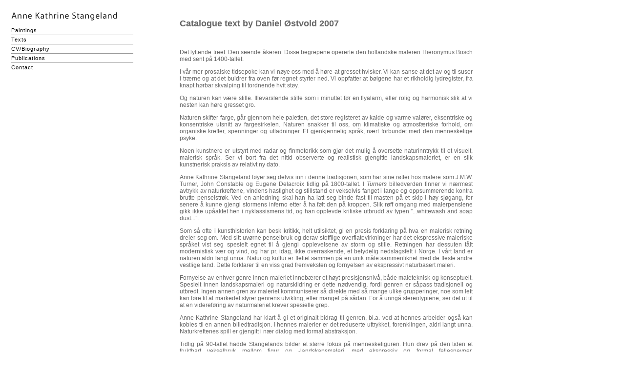

--- FILE ---
content_type: text/html; charset=UTF-8
request_url: http://ak-stangeland.no/text/tekst_07_daniel.php
body_size: 10965
content:
<!DOCTYPE html PUBLIC "-//W3C//DTD XHTML 1.0 Transitional//EN" "http://www.w3.org/TR/xhtml1/DTD/xhtml1-transitional.dtd">
<html xmlns="http://www.w3.org/1999/xhtml">
<head>
<meta http-equiv="Content-Type" content="text/html; charset=utf-8" />
<title>Anne Kathrine Stangeland :::: Catalogue text 2007 av Daniel Østvold</title>
<script type="text/javascript" src="../test/javas/expandingMenu.js"></script>

<link href="../hoved_stil.css" rel="stylesheet" type="text/css" />
</head>

<body>
<div id="wrapper">
  <div id="content">
    <div class="text_container">
      <h2>Catalogue text by Daniel Østvold 2007</h2>
      
      
      <p>&nbsp;</p>
      <p>Det lyttende treet.  Den seende åkeren. Disse begrepene opererte den hollandske maleren Hieronymus  Bosch med sent på 1400-tallet. </p>
      <p>I vår mer prosaiske tidsepoke  kan vi nøye oss med å høre at gresset hvisker. Vi kan sanse at det av og til  suser i trærne og at det buldrer fra oven før regnet styrter ned. Vi oppfatter  at bølgene har et rikholdig lydregister, fra knapt hørbar skvalping til  tordnende hvit støy. </p>
      <p>Og naturen kan være  stille. Illevarslende stille som i minuttet før en flyalarm, eller rolig og  harmonisk slik at vi nesten kan høre gresset gro.</p>
      <p>Naturen skifter  farge, går gjennom hele paletten, det store registeret av kalde og varme  valører, eksentriske og konsentriske utsnitt av fargesirkelen. Naturen snakker  til oss, om klimatiske og atmosfæriske forhold, om organiske krefter,  spenninger og utladninger. Et gjenkjennelig språk, nært forbundet med den  menneskelige psyke. </p>
      <p>Noen kunstnere er  utstyrt med radar og finmotorikk som gjør det mulig å oversette naturinntrykk  til et visuelt, malerisk språk. Ser vi bort fra det nitid observerte og  realistisk gjengitte landskapsmaleriet, er en slik kunstnerisk praksis av  relativt ny dato.</p>
      <p>Anne   Kathrine Stangeland føyer seg delvis inn i denne tradisjonen, som har sine røtter hos  malere som J.M.W. Turner, John Constable  og Eugene Delacroix tidlig på  1800-tallet. I <em>Turners</em> billedverden finner vi nærmest avtrykk av  naturkreftene, vindens hastighet og stillstand er vekselvis fanget i lange og  oppsummerende kontra brutte penselstrøk. Ved en anledning skal han ha latt seg  binde fast til masten på et skip i høy sjøgang, for senere å kunne gjengi  stormens inferno etter å ha følt den på kroppen. Slik røff omgang med  malerpenslene gikk ikke upåaktet hen i nyklassismens tid, og han opplevde  kritiske utbrudd av typen &rdquo;...whitewash  and soap dust...&rdquo;.</p>
      <p>Som så ofte i  kunsthistorien kan besk kritikk, helt utilsiktet, gi en presis forklaring på  hva en malerisk retning dreier seg om. Med sitt uvørne penselbruk og derav  stofflige overflatevirkninger har det ekspressive maleriske språket vist seg  spesielt egnet til å gjengi opplevelsene av storm og stille. Retningen har  dessuten tålt modernistisk vær og vind, og har pr. idag, ikke overraskende, et  betydelig nedslagsfelt i Norge. I vårt land er naturen aldri langt unna. Natur  og kultur er flettet sammen på en unik måte sammenliknet med de fleste andre  vestlige land. Dette forklarer til en viss grad fremveksten og fornyelsen av ekspressivt  naturbasert maleri.</p>
      <p>Fornyelse av enhver  genre innen maleriet innebærer et høyt presisjonsnivå, både maleteknisk og  konseptuelt. Spesielt innen landskapsmaleri og naturskildring er dette  nødvendig, fordi genren er såpass tradisjonell og utbredt. Ingen annen gren av  maleriet kommuniserer så direkte med så mange ulike grupperinger, noe som lett  kan føre til at markedet styrer genrens utvikling, eller mangel på sådan. For å  unngå stereotypiene, ser det ut til at en videreføring av naturmaleriet krever  spesielle grep.</p>
      <p>Anne   Kathrine Stangeland har klart å gi et originalt bidrag til genren, bl.a. ved at hennes arbeider  også kan kobles til en annen billedtradisjon. I hennes malerier er det reduserte  uttrykket, forenklingen, aldri langt unna. Naturkreftenes spill er gjengitt i  nær dialog med formal abstraksjon. </p>
      <p>Tidlig på 90-tallet  hadde Stangelands bilder et større fokus på menneskefiguren. Hun drev på den  tiden et fruktbart vekselbruk mellom figur og -landskapsmaleri, med ekspressiv og  formal fellesnevner. Menneskefigurene var arrangert i hverdagslige, intime  settinger og beskrev en familiebasert tilværelse uten nevneverdig dramatikk,  men med desto større fokus på bildenes maleriske og formale kvaliteter.  Naturbildene utført i denne perioden hadde et mer dramatisk uttrykk, men det  samme preget av form og malerisk taktilitet som vi finner i figurbildene.</p>
      <p>I perioden fram til  idag har det skjedd en forenkling. Naturbildene er gitt høyere prioritet, og de  formale løsningene framstår klarere. Hun maler stadig mennesker, gjerne i form  av portretter i småformat, men mer som et sidetema til sitt naturbaserte  hovedprosjekt. </p>
      <p>Særlig i Stangelands  siste malerier er det lett å spore malerisk kunnskap og formale grep som  stammer fra den abstrakte modernismen, hennes kunstneriske virksomhet har klare  forbindelseslinjer til samtidige malere som <em>Susan Rothenberg</em> og <em>Per  Kirkeby. </em><br />
        <br />
        Bekkefar, tjern og  treklynger er arrangert slik at de ofte danner vertikale og horisontale akser  som skaper formal dynamikk i billedflaten. Derfor er bildene beslektet med abstrakt  malerisk praksis, noe man ikke umiddelbart forbinder med naturtablåer av denne  typen. De store formale trekkene i Stangelands bilder bidrar til hennes  posisjon i forlengelsen av to sentrale retninger innen maleriet: abstrakt  maleri og ekspressivt naturmaleri. </p>
      <p>I grenselandet mellom  disse to retningene oppstår et nøkternt preg. Maleriene, som opprinnelig er  unnfanget i naturens iboende dramatikk, bærer samtidig i seg en geometrisk  fundert billeddannelse. Bildenes abstrakte kvaliteter fører til at det  litterære og dramatiske aspektet trer noe mer i bakgrunnen, slik at uttrykket blir  liggende i et meditativt, nøkternt leie. </p>
      <p>Jeg er på besøk i Anne Kathrine Stangelands  atelier på Landøya i Asker. Utenfor vinduet kan fornemmes en parallell til  hennes malerier. På gårdstunet, mellom sirlige furustammer og  samvittighetsfullt utplassert fuglemat utfører trinne kjøttmeiser sin kluntete,  men sjarmerende ballett. Måneden er januar, og landskapet temmet i vinterens  hvite grep. Farger og valører er redusert til et minimum, naturen er grafisk,  linjene aksentuert, formene klare og konsise. Inntrykket er stille og idyllisk.  Motorvei og kjøpesenter som ligger en kort kjøretur unna synes å tilhøre en  annen sfære.</p>
      <p>I dette miljøet har  hun vokst opp, med nærhet til naturen. Trekk fra barndommens landskap kan  antagelig spores i hennes maleriske verden, i tillegg til andre kilder. I løpet  av vår samtale streifer vi innom mange ulike landskap, som Vestlandet og  Jomfruland. Spesielt en reise i Wales på nittitallet blir beskrevet som en  avgjørende naturopplevelse og inspirasjonskilde.</p>
      <p>Samtidig sitter jeg  igjen med en følelse av udefinert geografi i møte med Stangelands motivkrets. I  sine nye bilder skildrer hun ofte forsommeren, ung natur i ferd med å utvikle  seg, med marginal vekt på det stedsspesifikke. Selv om mange sikkert vil  «kjenne igjen» gitte landskap og føle gjensynsglede i møte med hennes bilder,  ligger nok tyngdepunktet i hennes prosjekt   et annet sted. Hun beskriver naturens dramaturgi og ekkoet som  menneskets stemningsleie utgjør. Hennes maleriske beskrivelser er overbevisende  og treffsikre, i samsvar med følgende sitat av tegneren Ørnulf Ranheimsæter : «Kunstneren  har èn plikt:  å grave der hans  ønskekvist slår ned.»</p>
      <p><strong>Daniel Østvold</strong><strong> </strong><br />
        2007 </p>
<p><br />
    </p>
</p>
<p>  </p>
<p>                                                                         *</p>
      <p>&nbsp;</p>
<p>&nbsp;</p>
      <p>&nbsp;</p>
</div>
  </div>
  <div id="leftnav">
    <div id="logo"><a href="../index.php"><img src="../logo.gif" alt="Anne Kathrine" width="250" height="26" border="0" /></a></div>
    <div id="nav">
      <ul id="menu">
<li>Paintings
          <ol>
            <li><a href="works_2025.php">2025</a></li>
            <li><a href="works_2023_24.php">2023-2024</a></li>
            <li><a href="/works_2022.php">2022</a></li>
            <li><a href="/works_2021.php">2021</a></li>
            <li><a href="/works_2020.php">2020
            </a></li>
          <li><a href="/works_2019.php">2019
          </a></li>
          <li><a href="/works_2018.php">2018</a></li>
          <li><a href="/works_2016_2017.php">2016-2017</a></li>
          <li> <a href="/works_2015.php">2015 </a></li>
          <li><a href="/works_2014.php"> 2014 </a></li>
          <li> <a href="/works_2012_13.php">2012-2013 </a></li>
            <li> <a href="/works_2011_12.php">2011-2012 </a></li>
            <li> <a href="/works_2008_10.php">2008-2010 </a></li>
            <li><a href="/works_2005_2007.php">2005-2007</a></li>           
             <li> <a href="/works_2001_2004.php">2001-2004</a></li>
            <li><a href="/works_1991_2000.php"> 1991-2000</a></li>
            <li> <a href="/portrait_12_13.php">portraits 2012-2013</a></li>
            <li><a href="/portrait_01_11.php"> portraits 2001-2011</a></li>
            <li><a href="/portrait_1995_2000.php"> portraits 1995-2000</a></li>
          
        </ol>
  </li>
        <li>Texts
        <ol>
          <li><a href="/text/tekst_21_mcnay.php">2021 link to text by Anna McNay</a></li>
          <li><a href="/text/tekst_19_grodtvedt.php">2018 text by Paul Grøtvedt (N)</a></li>
          <li><a href="/text/tekst_15_b_knudsen.php">2015 text by Cecilie Broch Knudsen (N)</a></li>
          <li><a href="/text/tekst_15_haugerud.php">2015 text by Halvard Haugerud (N)</a></li>
          <li><a href="/text/tekst_13_daniel.php"> 2013 text by Daniel Østvold (N)</a></li>
        <li><a href="/text/tekst_07_daniel.php"> 2007 catalogue text by Daniel Østvold (N)</a></li>
        <li><a href="/text/tekst_04_n.php"> 2004 artist statement (N)</a></li>
        <li><a href="/text/tekst_04_e.php"> 2004 artist statement (Eng) </a></li>
        <li> <a href="/text/tekst_00.php">2000 catalogue text by Anne Schäffer (N) </a></li>
        </ol>
        </li>
        <li><a href="/cv.php">CV/Biography</a></li>
<li><a href="/publicat.php">Publications</a></li>
        <li> <a href="/contact.php">Contact </a>
        </li>
        
      </ul> 
           
    </div>
  </div>
</div>
</div>
</body>
</html>


--- FILE ---
content_type: text/css
request_url: http://ak-stangeland.no/hoved_stil.css
body_size: 2899
content:
@charset "utf-8";
/* CSS Document */

#wrapper{
	width:960px;
	margin:0px;
	float:left;
}
#leftnav{
	width:280px;
	float:left;
	margin:0px 10px 0px 0px;
	position:fixed;
	visibility: visible;
	left: 20px;
	top: 20px;
	background-color: #FFF;
}
#content{
	width:680px;
	float:right;
	overflow:hidden;
}
#logo{
	width:260px;
	float:left;
	text-decoration: none;
	border-top-style: none;
	border-right-style: none;
	border-bottom-style: none;
	border-left-style: none;
}
#logo p a img {
	text-decoration: none;
	border-top-style: none;
	border-right-style: none;
	border-bottom-style: none;
	border-left-style: none;
}

#nav{
	width:250px;
	height:auto;
	float:left;
	}


ul#menu {
	width: 250px;
	list-style-type: none;
	margin: 7px;
	margin-left:3px;
	padding: 0px;
	float: left;
	border-top-style: none;
	border-top-width: thin;
	border-right-width: thin;
	border-bottom-width: thin;
	border-left-width: thin;
	border-right-style: none;
	border-bottom-style: none;
	border-left-style: none;

}

ul#menu ol {
  display: none;
  text-align: left;
  list-style-type: none;

  margin-left:10px;
  padding: 10px;
}

ul#menu li, 
  ul#menu a {
	font-family: Arial, Helvetica, sans-serif;
	font-size: 11px;
	color: #000;
	letter-spacing: 1px;
}

ul#menu li {
	line-height: 18px;
	border-top-width: 1px;
	border-right-width: 1px;
	border-bottom-width: 1px;
	border-left-width: 1px;
	border-top-style: none;
	border-right-style: none;
	border-bottom-style: solid;
	border-left-style: none;
	border-top-color: #999;
	border-right-color: #999;
	border-bottom-color: #999;
	border-left-color: #999;
	
}

ul#menu ol li {
  border-bottom: none;
}

ul#menu ol li:before {
  content: "- ";
}

ul#menu a {
  text-decoration: none;
  outline: none;
}

ul#menu a:hover {
  color: #539dbc;
}

ul#menu a.active {
  color: #be5028;
}.image_container {
	float: right;
	width: 600px;
	margin: 0px;
	padding-top: 0px;
	padding-right: 0px;
	padding-bottom: 50px;
	padding-left: 0px;
}
.to_bilder {
	width: 290px;
	margin-right: 5px;
	margin-left: 5px;
	float:right;
}

.img_caption {
	font-family: Arial, Helvetica, sans-serif;
	font-size: 12px;
	font-style: normal;
	color: #666;
	text-decoration: none;
	text-align: left;
	width: 600px;
	margin-bottom:20px;
	padding-bottom: 0px;
	padding-top: 10px;
	padding-right: 0px;
	padding-left: 0px;
}
.text_container {
	font-family: Arial, Helvetica, sans-serif;
	font-size: 12px;
	font-weight: normal;
	color: #666;
	text-decoration: none;
	text-align: justify;
	float: right;
	width: 600px;
	margin-top:15px;
	margin-bottom:15px;
	
}
	
}
.text_container h2 {
	font-family: Arial, Helvetica, sans-serif;
	font-size: 12px;
	font-style: normal;
	font-weight: bold;
	text-decoration:none;
	
}
.sma_bilder {
	width: 260px;
	margin-right: 10px;
	margin-left: 10px;
	float: right;
}
a {
	text-decoration: none;
}
#wrapper #content .text_container h2 .active {
	text-decoration: none;
}


--- FILE ---
content_type: text/javascript
request_url: http://ak-stangeland.no/test/javas/expandingMenu.js
body_size: 3399
content:
<!-- Paste this code into an external JavaScript file named: expandingMenu.js  -->

/* This script and many more are available free online at
The JavaScript Source :: http://javascript.internet.com
Created by: Travis Beckham :: http://www.squidfingers.com | http://www.podlob.com
version date: 06/02/03 :: If want to use this code, feel free to do so,
but please leave this message intact. (Travis Beckham) */

// Node Functions

if(!window.Node){
  var Node = {ELEMENT_NODE : 1, TEXT_NODE : 3};
}

function checkNode(node, filter){
  return (filter == null || node.nodeType == Node[filter] || node.nodeName.toUpperCase() == filter.toUpperCase());
}

function getChildren(node, filter){
  var result = new Array();
  var children = node.childNodes;
  for(var i = 0; i < children.length; i++){
    if(checkNode(children[i], filter)) result[result.length] = children[i];
  }
  return result;
}

function getChildrenByElement(node){
  return getChildren(node, "ELEMENT_NODE");
}

function getFirstChild(node, filter){
  var child;
  var children = node.childNodes;
  for(var i = 0; i < children.length; i++){
    child = children[i];
    if(checkNode(child, filter)) return child;
  }
  return null;
}

function getFirstChildByText(node){
  return getFirstChild(node, "TEXT_NODE");
}

function getNextSibling(node, filter){
  for(var sibling = node.nextSibling; sibling != null; sibling = sibling.nextSibling){
    if(checkNode(sibling, filter)) return sibling;
  }
  return null;
}
function getNextSiblingByElement(node){
        return getNextSibling(node, "ELEMENT_NODE");
}

// Menu Functions & Properties

var activeMenu = null;

function showMenu() {
  if(activeMenu){
    activeMenu.className = "";
    getNextSiblingByElement(activeMenu).style.display = "none";
  }
  if(this == activeMenu){
    activeMenu = null;
  } else {
    this.className = "active";
    getNextSiblingByElement(this).style.display = "block";
    activeMenu = this;
    zxcSetCookie();
  }
  return false;
}

function zxcSetCookie(){
 var ols=document.getElementById("menu").getElementsByTagName('OL');
 for (var val='',z0=0;z0<ols.length;z0++){
  val+=ols[z0].style.display+'#';
 }
 zxcCreateCookie('menu',val,1);

}
function zxcCreateCookie(nme,v,days){
 document.cookie=nme+'='+v+';expires='+(new Date(new Date().getTime()+days*86400000).toGMTString())+';path=/';
}

function zxcReadCookie(nme){
 nme+='=';
 var split = document.cookie.split(';');
 for(var z0=0;z0<split.length;z0++){
  var s=split[z0];
  while (s.charAt(0)==' ') s=s.substring(1,s.length);
  if (s.indexOf(nme)==0) return s.substring(nme.length,s.length);
 }
 return null;
}


function initMenu(){
  var menus, menu, text, a, i;
  menus = getChildrenByElement(document.getElementById("menu"));
  for(i = 0; i < menus.length; i++){
    menu = menus[i];
    text = getFirstChildByText(menu);
    a = document.createElement("a");
    menu.replaceChild(a, text);
    a.appendChild(text);
    a.href = "#";
    a.onclick = showMenu;
    a.onfocus = function(){this.blur()};
  }
 var val=zxcReadCookie('menu');
 if (val){
  val=val.split('#');
  var ols=document.getElementById("menu").getElementsByTagName('OL');
  for (var z0=0;z0<val.length-1;z0++){
   ols[z0].style.display=(val[z0]||'none');
   if (val[z0]=='block'){
    activeMenu=ols[z0].parentNode.getElementsByTagName('A')[0]
   }
  }
 }
}

if(document.createElement) window.onload = initMenu;


